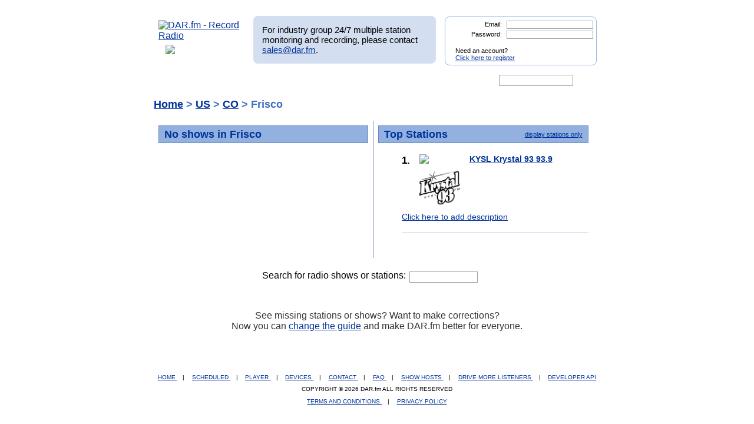

--- FILE ---
content_type: text/html; charset=UTF-8
request_url: http://store.mp3tunes.com/top_listings.php?user_search=Frisco&sub=3&search_term_top=US&search_term_state=CO
body_size: 25260
content:
<!DOCTYPE html>
<html xmlns="https://www.w3.org/1999/xhtml" xml:lang="en">
<head>
<meta http-equiv="Content-Type" content="text/html; charset=UTF-8" />
<meta property="og:image" content="https://dar.fm/images/partner_dar_1.jpg" />
<meta property="og:description" content="Choose from 40,000 stations to record and then listen on a PC or smartphone. Sign-up at DAR.fm to record your favorite station or show. It's a DVR for radio!" />

<meta name="google-site-verification" content="-2mQcTTT9FqdE9mXEnmBUiNZVn0XN4DReuA9FwbNilo" />
<meta http-equiv="Content-Type" content="text/html; charset=UTF-8" />
<title>Record top rated Radio Shows and Stations in Frisco with DAR.fm</title>
<meta name="keywords" content="Frisco, Radio show listings, radio station listings, radio show ratings, radio station listings, record, radio, record radio, digital audio recorder, DAR" >
<meta name="description" content="Record top rated radio shows and radio stations in Frisco with DAR.fm">
<link href="https://www.dar.fm/styles/dar.css" rel="styleSheet" type="text/css" />


<script type="text/javascript" src="https://ajax.googleapis.com/ajax/libs/jquery/1.7.0/jquery.min.js"></script>
<!--
<script type="text/javascript" src="https://ajax.googleapis.com/ajax/libs/jquery/3.1.0/jquery.min.js"></script>
-->
<script type="text/javascript" src="https://ajax.googleapis.com/ajax/libs/jqueryui/1.8.16/jquery-ui.min.js"></script>


<link type="text/css" href="https://www.dar.fm/styles/custom-theme/jquery-ui-1.8.9.custom.css" rel="stylesheet" />
<script type="text/javascript" src="https://www.dar.fm/js/jquery.alerts.js"></script>
<link type="text/css" href="https://www.dar.fm/js/jquery.alerts.css" rel="stylesheet" />

<!--
<script type="text/javascript" src="https://dar.fm/js/jquery.fancybox-1.3.0.pack.js"></script>
<link type="text/css" rel="stylesheet" href="https://dar.fm/styles/jquery.fancybox-1.3.0.css" />
<script src="//ajax.googleapis.com/ajax/libs/jquery/1.8.0/jquery.min.js" type="text/javascript"></script>
-->
<!--
<script type="text/javascript" src="js/jquery.fancybox-1.3.0.pack.js"></script>
<link type="text/css" rel="stylesheet" href="styles/jquery.fancybox-1.3.0.css" />
-->

<script type="text/javascript" src="https://dar.fm/js/jquery.fancybox-1.3.0.pack.js"></script>
<link type="text/css" rel="stylesheet" href="https://dar.fm/styles/jquery.fancybox-1.3.0.css" />

<script type="text/javascript" src="js/globals.js"></script>


<link type="text/css" href="https://www.dar.fm/styles/custom-theme/jquery-ui-1.8.13.custom.css" rel="stylesheet" />
<link rel="icon"  type="image/png"  href="https://www.dar.fm/favicon.png" />
<script type="text/javascript">

  var _gaq = _gaq || [];
  _gaq.push(['_setAccount', 'UA-21410105-1']);
  _gaq.push(['_trackPageview']);

  (function() {
    var ga = document.createElement('script'); ga.type = 'text/javascript'; ga.async = true;
    ga.src = ('https:' == document.location.protocol ? 'https://ssl' : 'http://www') + '.google-analytics.com/ga.js';
    var s = document.getElementsByTagName('script')[0]; s.parentNode.insertBefore(ga, s);
  })();
</script>
</head><body> 	
<div id="wrapper_top"></div>
<div id="wrapper">
<div style="float:left;width:154px;height:80px;margin-bottom:8px;"><a href="https://www.dar.fm/index.php" title="DAR.fm"><img src="https://www.dar.fm/images/dar_logo.png" id="dar_logo" alt="DAR.fm - Record Radio"></a>
<a href="how_it_works.php" class="how_it_works" style="float:left;margin-left:20px;margin-top:-10px;">
	<img src="https://www.dar.fm/images/watch_vid2.png" />
</a>
</div><div id="MR_message" style="font-size:15px">
For industry group 24/7 multiple station monitoring and recording, please contact <a href="mailto:sales@dar.fm">sales@dar.fm</a>.
</div>
 
<div class="nav_status">
<form id="login_form" action="loginform.php" method="post">      
<input type="text" name="emaillogin" id="emaillogin" size="15" maxlength="50" class="loginform"><label>Email:</label><br class="clear" />
<input type="hidden" name="current_page" value="/top_listings.php" />
<input type="password" name="passwordlogin" id="passwordlogin" size="15" maxlength="50" class="loginform"><label>Password: </label><br class="clear" />
<p class="register">Need an account?<br /><a href="https://www.dar.fm/new_user.php">Click here to register</a></p>
<a href="#" id="login_but" title="login"><span class="hidetext">login</span></a>
</form> 
</div>
 	
<br class="clear" />

<style>

div.duration_warning
{

}

div.duration_warning a
{
	color#FF0000!important;
	text-decoration:underline!important;
}

p.view_more_stations a
{
	text-decoration:none;
	font-size:18px;
}

#expiration_warning
{
	padding:5px;
	margin:10px 0px 10px 0px;
	color:#FFFFFF;
	background-color:#990000;
	font-weight:bold;
	text-align:center;
}

#expiration_warning a
{
	color:#FFFFFF;
}

</style>


<!--
<div id="tech_diff" id="expiration_warning" style="padding:10px 5px 10px 5px; color:#000099; font-weight:bold;">
	We apologize for the recent issues and the length of time it took to get resolved.  Because of this, we will be adding 14 days to all accounts to accommodate for the down time.
</div>
-->

			
			<div id="dar_nav">
				<ul id="cssdropdown">
					<li class="headlink"><a href="https://www.dar.fm/index.php" title="DAR Digital Audio Recorder" id="record" ><span class="hidetext">DAR</span></a>
						<ul>
							<li>
								<a href="https://www.dar.fm/top_talk.php">Talk</a>
								<a href="https://www.dar.fm/all_music.php">Music</a>
								<a href="https://www.dar.fm/top_listings.php">Local Guide</a>
							</li>
						</ul>					
					</li>
					<li><a href="https://www.dar.fm/schedule.php" title="DAR Recordings" id="recordings" ><span class="hidetext">Recordings</span></a></li>
					<li class="headlink"><a href="https://www.dar.fm/player.php" title="Player" id="play"><span class="hidetext">Play</span></a></li>
					<li><a href="https://www.dar.fm/devices.php" title="Help" id="devices" ><span class="hidetext">Help</span></a></li>
					<li><a href="https://www.dar.fm/faq.php" title="FAQ" id="faq" ><span class="hidetext">FAQ</span></a></li>
					<li><a href="https://www.dar.fm/settings.php" title="Account settings" id="settings_nav" ><span class="hidetext">Settings</span></a></li>					
					<li id="search"><span class="hidetext">Search:</span></li>
				</ul>
					<table cellpadding="0" cellspacing="0">
						<tr>
							<td width="40%"><input type="text" class="search_box" id="user_search_top" name="user_search" /></td>
							<td width="60%"><a href="#" id="top_search"><span class="hidetext">go</span></a></td>
						</tr>
					</table>
			</div>			
			<div class="result"></div>			<!-- debug -->
			<script language="JavaScript" type="text/javascript">
				var mini_window;

				function PopMini()
				{//

					var mini_url = "https://www.mp3tunes.com/locker/cb/index_mini/?dar=1";
					mini_window = window.open (mini_url,"mini","width=221,height=114,status=0,toolbar=0,location=0,menubar=0,directories=0,resizable=0,scrollbars=0");
					mini_window.focus();
				}

			</script>


                        <h1 class="top_listing"><a href="top_listings.php">Home</a> >
				<a href="top_listings.php?user_search=US&sub=1">US</a> > <a href="top_listings.php?user_search=CO&sub=2&search_term_top=US">CO</a> > Frisco			</h1>
			
						
			
			
                                                    <div id="left_box" >
    
                                    
                            <h2>No shows in Frisco</h2>                                    
                                </ul>
                                                                                                 <br class="clear" />
                                                                </div>
                                                
                        
                        
                                                
                        
                        
                        
                        
                        
                                                <div id="right_box">								<h2>Top Stations
                                            <span class="sorter"><a href="top_listings.php?req_page=1&user_search=Frisco&col_sort=popular&sub=3&stations_top=1&search_term_state=CO&search_term_top=US">display stations only</a></span>                                  
                                        </h2>
					
					<ul>			
					<li class="top_listing"><span class="rank">1.</span>
<div class='listing_image' style='height:auto;'><a href="user_search.php?search_type=stations&user_search=KYSL Krystal 93&station_id=34620&list_type=station_detail&sg_page=1">
<img src="images/record_rev2.png" class="rec_now"/>
</a>
<img src="https://cdn-radiotime-logos.tunein.com/s26696q.png" style='min-height:30px;'/>
<br class='clear'></div><h3><a href="user_search.php?search_type=stations&user_search=KYSL Krystal 93&station_id=34620&list_type=station_detail&sg_page=1">KYSL Krystal 93 93.9</a>
<br /><div class='sub_cats top'>
</div></h3><span><a href="stationedit.php?station_id=34620" target="_blank">Click here to add description</a></span>
<br class="clear" />
</li>
                                
                            </ul>
					 						<br class="clear" />
				                        </div>
                        			<br class='clear' />
		
                       


<div id="dialog-modal" style="display:none;">
<object id="scPlayer"  width="800" height="505" type="application/x-shockwave-flash" data="https://content.screencast.com/users/mp3michael/folders/Default/media/a9aa124a-2b0d-4256-98d5-c03fad347676/bootstrap.swf" >  <param name="movie" value="https://content.screencast.com/users/mp3michael/folders/Default/media/a9aa124a-2b0d-4256-98d5-c03fad347676/bootstrap.swf" />  <param name="quality" value="high" />  <param name="bgcolor" value="#FFFFFF" />  <param name="flashVars" value="thumb=https://content.screencast.com/users/mp3michael/folders/Default/media/a9aa124a-2b0d-4256-98d5-c03fad347676/FirstFrame.jpg&containerwidth=1165&containerheight=736&content=https://content.screencast.com/users/mp3michael/folders/Default/media/a9aa124a-2b0d-4256-98d5-c03fad347676/How-To-Use-DAR.swf&blurover=false" />  <param name="allowFullScreen" value="true" />  <param name="scale" value="showall" />  <param name="allowScriptAccess" value="always" />  <param name="base" value="https://content.screencast.com/users/mp3michael/folders/Default/media/a9aa124a-2b0d-4256-98d5-c03fad347676/" />  Unable to display content. Adobe Flash is required. </object>
</div>
<br class="clear" />
<div id="search_nav" >
<ul>
<li id="search2">Search for radio shows or stations:</li>
</ul>
<table cellpadding="0" cellspacing="0">
<tr>
<td width="40%"><input type="text" class="search_box" id="user_search_bottom" name="user_search" style="width:110px;"/></td>
<td width="60%"><a href="#" id="bottom_search"><span class="hidetext">go</span></a></td>
</tr>
</table>
</div>
<h3 class="change_guide">See missing stations or shows? Want to make corrections?<br />Now you can <a href="https://www.dar.fm/suggest.php">change the guide</a> and make DAR.fm better for everyone.</h3>

</div>
<div id="wrapper_bot">
<div style="position: relative; bottom: 10px; right: 40px;" id="social_media">

</div>
</div>
		<div id="footer">
		<a href="index.php">
	HOME
</a> 
| 
<a href="https://www.dar.fm/loginform.php?rlogin=1">
	SCHEDULED
</a> 
| 
<a href="https://www.dar.fm/player.php">
	PLAYER
</a> 
| 
<a href="https://www.dar.fm/devices.php">
	DEVICES
</a> 
| 
<a href="https://www.dar.fm/contact.php">
	CONTACT
</a> 
| 
<a href="https://www.dar.fm/faq.php">
	FAQ
</a> 
| 
<a href="https://dar.fm/apiv1/#api1">
	SHOW HOSTS
</a> 
| 
<a href="https://dar.fm/apiv1/#api1">
	DRIVE MORE LISTENERS
</a>
                        |
                        <a href="https://docs.google.com/document/d/1QM7ScdxNvg-ttwRi0EWn7KmaR02EP2gqwu5LNlsnO4k/pub" target="_blank">
                                DEVELOPER API
                        </a>

					<p>COPYRIGHT &copy; 2026 DAR.fm ALL RIGHTS RESERVED</p>
			<a href="https://www.dar.fm/terms.php">TERMS AND CONDITIONS </a> | <a href="https://www.dar.fm/privacy.php">PRIVACY POLICY </a>
		</div>
<script type="text/javascript">
//google analytics
var _gaq = _gaq || [];
_gaq.push(['_setAccount', 'UA-21410105-1']);
_gaq.push(['_trackPageview']);

(function() {
  var ga = document.createElement('script'); ga.type =
'text/javascript'; ga.async = true;
  ga.src = ('https:' == document.location.protocol ? 'https://ssl' :
'https://www') + '.google-analytics.com/ga.js';
  var s = document.getElementsByTagName('script')[0];
s.parentNode.insertBefore(ga, s);
})();

</script>
<script type="text/javascript">
//uservoice
/*
var uservoiceOptions = {    key: 'dar',   host: 'dar.uservoice.com',    forum: '103441',   showTab: true,   alignment: 'left',   background_color:'#0000A0',    text_color: 'white',   hover_color: '#06C',   lang: 'en' };  function _loadUserVoice() {   var s = document.createElement('script');   s.setAttribute('type', 'text/javascript');   s.setAttribute('src', ("https:" == document.location.protocol ? "https://" : "https://") + "cdn.uservoice.com/javascripts/widgets/tab.js");   document.getElementsByTagName('head')[0].appendChild(s); } _loadSuper = window.onload; window.onload = (typeof window.onload != 'function') ? _loadUserVoice : function() { _loadSuper(); _loadUserVoice(); };
*/
</script>

<script type="text/javascript">
$(document).ready(function(){
  	//search boxes
	$("#top_search").click(function(){
		searchurl = rooturl + "submit_user_search.php?" + "user_search=" + $("#user_search_top").val();
		$(location).attr('href',searchurl);
		return false;
	});
	$('#user_search_top').keypress(function(e) {
	    if(e.which == 13) {
		searchurl = rooturl + "submit_user_search.php?" + "user_search=" + $("#user_search_top").val();
		$(location).attr('href',searchurl);
		return false;
	    }
	});
	$("#bottom_search").click(function(){
		searchurl = rooturl + "submit_user_search.php?" + "user_search=" + $("#user_search_bottom").val();
		$(location).attr('href',searchurl);
		return false;
	});
	$('#user_search_bottom').keypress(function(e) {
	    if(e.which == 13) {
		searchurl = rooturl + "submit_user_search.php?" + "user_search=" + $("#user_search_bottom").val();
		$(location).attr('href',searchurl);
		return false;
	    }
	});
	$("#congrats_search").click(function(){
		searchurl = rooturl + "submit_user_search.php?" + "user_search=" + $("#user_search_congrats").val();
		$(location).attr('href',searchurl);
		return false;
	});

	//navigation drop downs
	$('#cssdropdown li.headlink').hover(
		function() { $('ul', this).css('display', 'block'); },
		function() { $('ul', this).css('display', 'none'); }
	);
	//toggle color when hovering over row
	$(".show_options").hover(function() {
		$(this).css('background-color', '#F3F3F3');
	},
	function() {
		$(this).css('background-color', '#EAEAEA');
	});
		//video modal
	$(function() {
		// a workaround for a flaw in the demo system (https://dev.jqueryui.com/ticket/4375), ignore!
		$( "#dialog:ui-dialog" ).dialog( "destroy" );

		$( "#dialog-modal" ).dialog({
			height: 530,
			width: 800,
			modal: true,
			autoOpen: false,
			buttons:{ "Close": function() { $(this).dialog("close"); } }
		});
	});
	$('.launch_video').click(function() {

		$("#dialog-modal").dialog('open');
		$("#dialog-modal").dialog({ closeText: 'hide' });
		//$("#dialog-modal").dialog().parents(".ui-dialog").find("#ui-dialog-title-dialog-modal").remove();
		}

	);
	

	// epoch conversion to deny past date/time scheduling
	function toTimestamp(strDate){
	 var datum = Date.parse(strDate);
	 return datum/1000;
	}
	//pre populate date picker with today
	var myDate = new Date();
	var prettyDate =(myDate.getMonth()+1) + '/' + myDate.getDate() + '/' +
	myDate.getFullYear();
	$('body').find('.datepicker').val(prettyDate);

	rooturl = "https://www.dar.fm/";
	// bind "click" event for links with title="submit"
	$("a[title=submit]").click( function(){
	  // it submits the form it is contained within
	  $(this).parent().parent("form").submit();
	});
	$("a[title=login]").click( function(){
	  // it submits the form it is contained within
	  $(this).parent("form").submit();
	});
	$('#passwordlogin').keypress(function(e) {
	    if(e.which == 13) {
		$(this).parent("form").submit()
		return false;
	    }
	});
	$('#emaillogin').keypress(function(e) {
	    if(e.which == 13) {
		$(this).parent("form").submit()
		return false;
	    }
	});
	// auto select email for send to friend
	$('input[name=user_email]').focus(function()
	      {
			$(this).select();
	       });
	$("input[name=user_email]").mouseup(function(e){
		e.preventDefault();
	});
	
	//record show logged in
	$(".record_now").click(function(){

                                if($("#expiration_warning") && $("#expiration_warning").attr("data-warning") == "trial"){
                                        window.location = "https://dar.fm/upgrade.php";
                                        return;
                                }


		chosen_time = "20:09:26";

		//check for number of scheduled jobs
		job_max_check = "inc_get_jobs.php?user_email=" + "" + "&job_status=Scheduled";
		finish_this = "notok";
		 $.ajax({
			 url: job_max_check,
			 type: 'post',
			 dataType: 'html',
			 async: false,
			 cache: false,
			 success: function(data) {
				 finish_this = data;
			 }
		  });
                //finish_this = "notok";
                //window.alert("free");
		if(finish_this == "notok" ){
			showAccountLimitorPopup();
		    return false;
		}else{

			var streamvar = $(this).attr("stream") + "&start_time=" + "2026-02-01" + " " + chosen_time;
			// replace hash with code
			streamvar = streamvar.replace("#", "%23");
			//alert(streamvar);
			$.get(streamvar, function(data) {
			});
			$(this).nextAll(".panel3").slideDown('fast');
			$(".rec_list").html('');
			recommendpanel = $(".rec_list");
			//alert('here');
			var recurl = "recommend_logic.php?type=byshow&show_id=" + $(this).attr("showinfo_id");
			$.ajax({
			url: recurl,
			dataType: 'jsonp',
			jsonp: 'callback',
			success: function(results)
			{

			for(var i=0; i<3; i++){
			var tmp_label = results[i].show_title.replace(/^\s+|\s+$/g, '');
			recommendpanel.append('<td valign="top" nowrap>&nbsp;&nbsp;<img style="cursor:pointer;" src="images/chart_widget_rec_but.png" class="recommend_'+results[i].showinfo_id+'" onclick="recommend_record('+results[i].showinfo_id+',\''+results[i].show_title+'\');"/>&nbsp;</td><td><a href="showpage.php?user_search='+escape(results[i].show_title)+'&list_type=detail&showinfo_id='+results[i].showinfo_id+'">'+tmp_label+'</a></td>');
			}
			}
			});
			$(this).replaceWith('<img src="images/record_check.png" border="0" class="rec_now" />');
			return false;
		}
	});
	//record show not logged in
	$(".new_user").click(function(){
		chosen_time = "20:09:26";		$.post('loginform.php', { output: "xml", partner_token: "6690468524", format_id: $(this).attr("format_id"), show_title: $(this).attr("show_title"), current_page: "/top_listings.php?user_search=Frisco&sub=3&search_term_top=US&search_term_state=CO", start_time: ("2026-02-01" + " " + chosen_time), showinfo_id: $(this).attr("showinfo_id") }, function(data) {
		  $('body').html(data);
		});
		return false;
	});
	rooturl = "https://www.dar.fm/";
	$(".talk_genre").click(function(){
		genurl = rooturl + "top_listings.php?" + "user_search=" + $(this).attr("title") + "&sub=1";
		$(location).attr('href',genurl);
		return false;
	});
	$(".talk_genre_sub").click(function(){
		genurl = rooturl + "top_listings.php?" + "user_search=" + $(this).attr("title") + "&sub=1";
		if($(this).attr("genre_top")){genurl += "&search_term_top=" + $(this).attr("genre_top");}
		if($(this).attr("shows_top")){genurl += "&shows_top=" + $(this).attr("shows_top");}
		if($(this).attr("stations_top")){genurl += "&stations_top=" + $(this).attr("stations_top");}
		$(location).attr('href',genurl);
		return false;
	});
	$(".talk_genre_sub2").click(function(){
		genurl = rooturl + "top_listings.php?" + "user_search=" + $(this).attr("title") + "&sub=2";
		if($(this).attr("genre_top")){genurl += "&search_term_top=" + $(this).attr("genre_top");}
		if($(this).attr("genre_sub")){genurl += "&search_term_state=" + $(this).attr("genre_sub");}
		if($(this).attr("shows_top")){genurl += "&shows_top=" + $(this).attr("shows_top");}
		if($(this).attr("stations_top")){genurl += "&stations_top=" + $(this).attr("stations_top");}
		$(location).attr('href',genurl);
		return false;
	});
	$(".talk_genre_sub3").click(function(){
		genurl = rooturl + "top_listings.php?" + "user_search=" + $(this).attr("title") + "&sub=3";
		if($(this).attr("genre_top")){genurl += "&search_term_top=" + $(this).attr("genre_top");}
		if($(this).attr("genre_sub")){genurl += "&search_term_state=" + $(this).attr("genre_sub");}
		if($(this).attr("shows_top")){genurl += "&shows_top=" + $(this).attr("shows_top");}
		if($(this).attr("stations_top")){genurl += "&stations_top=" + $(this).attr("stations_top");}
		$(location).attr('href',genurl);
		return false;
	});

	$(".get_details").click(function(){
		alert("in details");
		deturl = rooturl + "showpage.php?" + "user_search=" + $(this).attr("search_t") + "&list_type=detail" + "&showinfo_id=" + $(this).attr("showinfo_id") ;
		$(location).attr('href',deturl);
		return false;
	});


	$(".next_page").click(function(){
				nexturl = rooturl + "top_listings.php?req_page=" + $(this).attr("page") + "&user_search=Frisco"  + "&col_sort=popular"  + "&sub=3"  + "&search_term_top=US" + "&search_term_state=CO";
		if($(this).attr("shows_top")){nexturl += "&shows_top=" + $(this).attr("shows_top");}
		if($(this).attr("stations_top")){nexturl += "&stations_top=" + $(this).attr("stations_top");}
		$(location).attr('href',nexturl);
		return false;
	});
	$(".prev_page").click(function(){
		prevurl = rooturl + "top_listings.php?req_page=" + $(this).attr("page") + "&user_search=Frisco"  + "&col_sort=popular"  + "&sub=3"  + "&search_term_top=US" + "&search_term_state=CO";
		if($(this).attr("shows_top")){prevurl += "&shows_top=" + $(this).attr("shows_top");}
		if($(this).attr("stations_top")){prevurl += "&stations_top=" + $(this).attr("stations_top");}
		$(location).attr('href',prevurl);
		return false;
	});
	$(".sortlink2").click(function(){
		sorturl = rooturl + "top_listings.php?req_page=1" + "&user_search=" + "Frisco" + "&col_sort=" + $(this).attr("sorter")  + "&sub=" + $(this).attr("sub")  + "&search_term_top=US";
		if($(this).attr("shows_top")){sorturl += "&shows_top=" + $(this).attr("shows_top");}
		if($(this).attr("stations_top")){sorturl += "&stations_top=" + $(this).attr("stations_top");}
		if($(this).attr("search_term_state")){sorturl += "&search_term_state=" + $(this).attr("search_term_state");}
		$(location).attr('href',sorturl);
		return false;
	});
	});

function showAccountLimitorPopup(){
	$.alerts.okButton = 'Learn More About Pro';
	jConfirm("You have reached the maximum of 1 scheduled recording.<br/><br/>To schedule more, please upgrade your account to Pro.","DAR.fm", function(r){
	if(r){
		window.location = "https://www.dar.fm/premium";
	}
	});
}



function recommend_record(showid,showname){


                                if($("#expiration_warning") && $("#expiration_warning").attr("data-warning") == "trial"){
                                        window.location = "https://dar.fm/upgrade.php";
                                        return;
                                }


    //alert(showid + ',' + showname);
    var current_user_email = "";
    var job_max_check = "inc_get_jobs.php?user_email=" + "" + "&job_status=Scheduled";
	finish_this = "notok";
	if(current_user_email != ""){
    $.ajax({
	 	url: job_max_check,
	 	type: 'post',
	 	dataType: 'html',
	 	async: false,
	    cache: false,
	 	success: function(data) {
	 	finish_this = data;
	}
	});
	if(finish_this == "notok"){
		//alert('no good');
		showAccountLimitorPopup();
		return false;
    } else {
    //alert('good');
    var remote_url = 'schedule_logic.php?show_title='+showname+'&user_email=&partner_token=6690468524&format_id=101&showinfo_id='+showid+'&callback=?';
    jQuery.ajax({
    url: remote_url,
    dataType: 'jsonp',
    jsonp: 'callback',
    success: function(res) {
      //alert('Your recording is scheduled. Please watch your email for notification when complete.');
    }
    });
    $('.recommend_'+showid).attr("src","images/chart_widget_rec_but_checked.png");
	//alert($('.recommend_'+showid).attr("src"));
    }
    } else {
        window.location = "loginform.php";
    }
}

//var onnowshowids = "";

	function show_onnow(){
		var showarr = liveshows.split(",");
		for(var i = 0; i < showarr.length; i++){
			//$("#onnow_"+ showarr[i]).html("<img src=\"images/listen3.png\" style=\"cursor:pointer;margin-bottom:4px;\" class=\"onnow_image\"/>");
		}
		$(".onnow_image").click(function(event){
			//var showid = $(this).parent().attr("id");
			var showid = $(this).attr("data-url");
			var showidarr = showid.split("_");
			window.location = "https://www.ubertalk.com/index.php?playnow=" + showid;
		});
	}

</script>


</body></html>
 




 
